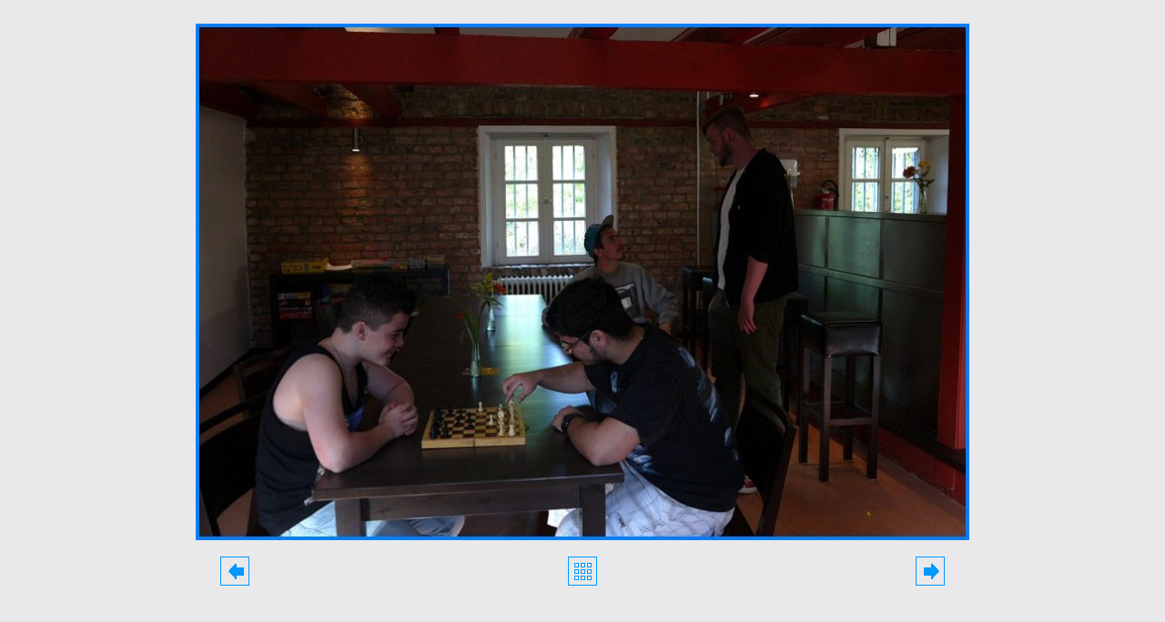

--- FILE ---
content_type: text/html
request_url: https://www.worringenpur.de/Fotogalerien/140512_Krebelshof_news/html_schatten/Krebelshof_0514_05.html
body_size: 367
content:
<html>
<head>
<meta name="generator" content="JoJoThumb">
<meta name="keywords" content="JoJoThumb">
<meta http-equiv="Content-Type" content="text/html; charset=iso-8859-1">
<style type="text/css">
a:link ~<color:#000000; text-decoration:none~>
a:visited ~<color:#000000; text-decoration:none~>
a:active ~<color:#000000; text-decoration:none~>
a:hover ~<color:#ff0000; text-decoration:none~>
</style>

<title>WorringenPur - Seite 1 - Krebelshof_0514_05</title>
</head>
<body bgcolor="#e9e9eb" text="#009900">
<br>
<div align="center"><a href="Krebelshof_0514.html"><img src=".././Krebelshof_0514_05.jpg" alt="Krebelshof_0514_05" style="border-style:none"></a></div>
<br>
<div align="center"><a href="Krebelshof_0514_04.html"><img src="../deco_schatten/links.gif" style="border-style:none" alt="Krebelshof_0514_04"></a><a href="Krebelshof_0514.html"><img src="../deco_schatten/index.gif" style="border-style:none" hspace=350 alt="Seite 1"></a><a href="Krebelshof_0514_06.html"><img src="../deco_schatten/rechts.gif" style="border-style:none" alt="Krebelshof_0514_06"></a></div>


</body>
</html>
